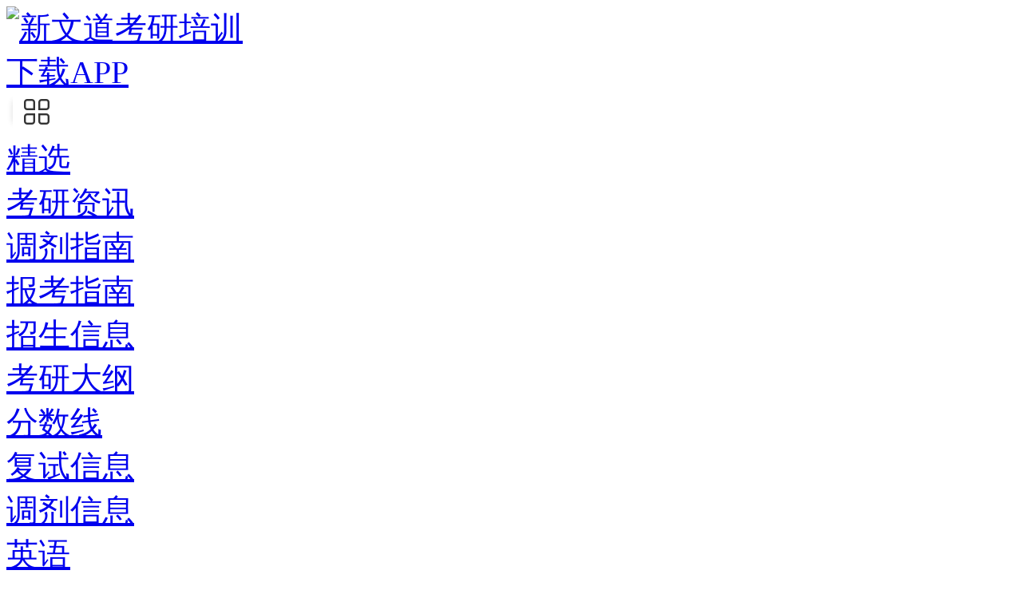

--- FILE ---
content_type: text/html
request_url: https://news.xinwendao.cn/fsx/202303/424.html
body_size: 5935
content:
<!DOCTYPE html>
<html lang="en" style="font-size: 40px;">

<head>
    <meta charset="UTF-8">
    <meta http-equiv="X-UA-Compatible" content="IE=edge">
    <meta name="viewport" content="width=device-width, initial-scale=1.0">
    <title>清华大学2023年硕士研究生招生复试基本分数线_分数线-新文道考研网</title>
    <meta name="keywords" content="清华大学2023考研分数线,清华大学2023考研复试分数线,清华大学2023考研基本分数线" />
    <meta name="description" content="　　各院系在达到学校复试分数基本要求的生源充足的情况下，可根据本学科、专业特点及生源和招生计划数制定不低于学校基本要求的本院系学科(专业)复试基本要求，并以此确定入围复试考生名单。　　一、统考　　二、" />
    <!-- 引入样式 -->
    <link rel="stylesheet" href="/static/xwd/show/index.css">
    <link rel="stylesheet" href="/static/xwd/show/detail.css">
<!--    <link rel="stylesheet" href="/static/xwd/show/public.css">-->



    <!-- 引入组件库 -->
    <!-- 引入组件库 -->
    <script src="/static/xwd/show/vue.js"></script>

    <script src="/static/xwd/show/element.js"></script>
    <meta charset="utf-8">
    <meta http-equiv="X-UA-Compatible" content="IE=edge">
    <meta name="viewport"
          content="width=device-width,initial-scale=1,maximum-scale=1,minimum-scale=1,viewport-fit=cover,user-scalable=no">
</head>

<body>
<div class="rich_media_area_extra_inner" id="app">
    <!-- 头部 -->
    <div class="head">
        <div class="logo">
            <a href="/"><img src="/static/xwd/show/bg_team_head.png" alt="新文道考研培训"></a>
        </div>
        <div class="download-APP">
            <a href="https://news.xinwendao.cn/hyzx/202304/839.html">下载APP</a>
        </div>


        <div data-v-5b5babb0="" class="open-more" @click="isTabShow =!isTabShow"><img data-v-5b5babb0=""
                 src="https://iqh-zt.oss-cn-beijing.aliyuncs.com/homeUI/catalog-more1.png" alt=""></div>
        <!-- 导航 -->
        <div class="home_icon--box">
            <section v-if="isTabShow">
                <div class="catalog-box">
                    <div class="catalog-list">
                        <div data-v-5b5babb0="" class="active"> <a href="/">精选 </a></div>
                                                <div data-v-5b5babb0="" class=""> <a href="/hyzx/">考研资讯</a> </div>
                                                <div data-v-5b5babb0="" class=""> <a href="/tjzn/">调剂指南</a> </div>
                                                <div data-v-5b5babb0="" class=""> <a href="/bkzn/">报考指南</a> </div>
                                                <div data-v-5b5babb0="" class=""> <a href="/zsxx/">招生信息</a> </div>
                                                <div data-v-5b5babb0="" class=""> <a href="/kydg/">考研大纲</a> </div>
                                                <div data-v-5b5babb0="" class=""> <a href="/fsx/">分数线</a> </div>
                                                <div data-v-5b5babb0="" class=""> <a href="/fsxx/">复试信息</a> </div>
                                                <div data-v-5b5babb0="" class=""> <a href="/tjxx/">调剂信息</a> </div>
                                                <div data-v-5b5babb0="" class=""> <a href="/yy/">英语</a> </div>
                                                <div data-v-5b5babb0="" class=""> <a href="/sx/">数学</a> </div>
                                                <div data-v-5b5babb0="" class=""> <a href="/zz/">政治</a> </div>
                                                <div data-v-5b5babb0="" class=""> <a href="/gz/">管综</a> </div>
                                                <div data-v-5b5babb0="" class=""> <a href="/xdth/">心得体会</a> </div>
                                                <div data-v-5b5babb0="" class=""> <a href="/kyjy/">考研就业</a> </div>
                                                <div data-v-5b5babb0="" class=""> <a href="/jz/">经综</a> </div>
                                                <div data-v-5b5babb0="" class=""> <a href="/jy/">教育</a> </div>
                                                <div data-v-5b5babb0="" class=""> <a href="/fl/">法律</a> </div>
                                                <div data-v-5b5babb0="" class=""> <a href="/yx/">医学</a> </div>
                                                <div data-v-5b5babb0="" class=""> <a href="/jsj/">计算机</a> </div>
                                                <div data-v-5b5babb0="" class=""> <a href="/xwdkb/">新文道考博</a> </div>
                        
                    </div>
                </div>
            </section>
            <!-- 弹窗 -->
            <!-- banner -->
            <el-carousel :interval="5000" arrow="always">
                <el-carousel-item v-for="(item,index) in polaroid1" :key="index">
                    <img :src="item.image" alt="" width="100%">
                </el-carousel-item>
            </el-carousel>
            <!-- 分类 -->


        </div>
    </div>
    <!-- 导航 -->
    <!-- 内容 -->
    <div class="rich_media_area_primary">


        <h1 class="rich_media_title ">
            清华大学2023年硕士研究生招生复试基本分数线
        </h1>

        <div id="meta_content" class="rich_media_meta_list">
            <span id="copyright_logo"
                  class="wx_tap_link js_wx_tap_highlight rich_media_meta icon_appmsg_tag appmsg_title_tag weui-wa-hotarea">来源</span>
            <span class="rich_media_meta rich_media_meta_text">
                新文道            </span>


            <span class="rich_media_meta rich_media_meta_nickname" id="profileBt">
<!--                <a href="javascript:void(0);" class="wx_tap_link js_wx_tap_highlight weui-wa-hotarea" id="js_name">-->
<!--                    新文道 </a>-->
            </span>
            <em id="publish_time" class="rich_media_meta rich_media_meta_text">2023-03-16 10:41:26</em>
        </div>
        <div class="nav" style="margin-top: -21px;">
            <span  class="" style="font-size: 14px;color: black;">
                <a href="javascript:;">当前位置：</a> <a href="/">首页 > </a>
            </span>
            <span style="font-size: 14px;color: black;" >
                  <a href="/fsx/">分数线</a>                <a href="javascript:;"> > 正文</a>
            </span>
        </div>

        <!-- 内容 -->
                <div class="advertisement-large" style="">
            <div data-v-b40749d4="" class="pxindBox">
                <a href="https://tb.53kf.com/code/client/22dcae1de64840d980939264b7031a305/10" rel="nofollow"><img data-v-b40749d4="" alt="新文道考研集训营和线上课" src="/uploadfile/202305/29665c21b10ecf1.jpg"></a></div>
        </div>
                <div class="rich_media_content">
            <p><span style="font-size: 16px;">　　各院系在达到学校复试分数基本要求的生源充足的情况下，可根据本学科、专业特点及生源和招生计划数制定不低于学校基本要求的本院系学科(专业)复试基本要求，并以此确定入围复试考生名单。</span></p><p><span style="font-size: 16px;">　<b>　一、统考</b></span></p><p style="text-align: center; "><img title="清华" alt="清华" src="/uploadfile/202303/dd60271c6c1b31c.jpg"><span style="font-size: 16px;"><b><br></b></span></p><p><span style="font-size: 16px;"><b>　　二、单考</b></span></p><p><span style="font-size: 16px;">　　同时满足政治理论成绩不低于40分;外国语成绩不低于40分;满分150分科目单科成绩不低于52分;满分300分科目单科成绩不低于105分;总分不低于255分。</span></p><p><span style="font-size: 16px;">　<b>　三、专项计划</b></span></p><p><span style="font-size: 16px;">　　1.强军计划</span></p><p><span style="font-size: 16px;">　　同时满足政治理论成绩不低于40分;外国语成绩不低于40分;业务课一成绩不低于80分;业务课二成绩不低于70分;总分不低于255分。</span></p><p><span style="font-size: 16px;">　　2.少数民族高层次骨干人才计划(不含新疆 MPA 项目)</span></p><p><span style="font-size: 16px;">　　按照所报考院系(专业)复试分数线，总分线降10分，单科线不降。</span></p><p><span style="font-size: 16px;">　　3.少数民族高层次骨干人才计划(新疆 MPA 项目)</span></p><p><span style="font-size: 16px;">　　同时满足满分100分科目单科成绩不低于50分;满分200分科目单科成绩不低于100分;总分不低于170分。</span></p><p><span style="font-size: 16px;">　　4.退役大学生士兵专项硕士研究生招生计划</span></p><p><span style="font-size: 16px;">　　按照所报考院系(专业)复试分数线，总分线降10分，单科线不降。“退役大学生士兵专项硕士研究生招生计划”考生允许调剂到普通计划，需调剂的考生必须在所报考院系专业复试之前联系报考院系提交调剂申请。</span></p><p><span style="font-size: 16px;">　　5.考生须达到院系面向各类专项计划确定的学科、专业复试基本要求才能进入复试。</span></p><p><span style="font-size: 16px;">　　<b>四、“大学生志愿服务西部计划”“三支一扶计划”“农村义务教育阶段学校教师特设岗位计划”“赴国外汉语教师志愿者”“选聘高校毕业生到村任职”等项目服务考生，按照教育部当年度硕士研究生招生录取工作的相关规定享受加分政策。</b>享受加分政策考生需于招生院系复试前向招生院系提出申请，并提交相关证明材料。其中拟录取享受“大学生志愿服务西部计划”等政策的考生提交的证明材料需包括《大学生志愿服务西部计划志愿服务证》、《志愿服务鉴定书》和服务单位证明等材料复印件。</span></p><p><span style="font-size: 16px;">　　“退役大学生士兵专项硕士研究生招生计划”考生需提交《入伍批准书》和《退出现役证》复印件。该计划考生允许调剂到普通计划，需调剂的考生还需提交调剂申请。</span></p><p><span style="font-size: 16px;">　　“少数民族高层次骨干人才计划”考生需提交《少数民族高层次骨干人才计划考生登记表》。</span></p><p><span style="font-size: 16px;">　　享受少数民族政策的考生(指工作单位和户籍在国务院公布的民族区域自治地方，且定向就业回原单位的少数民族在职人员统考考生)按照所报考院系(专业)复试分数线，总分线降10分，单科线不降。符合条件的考生须在招生院系复试前向招生院系提出申请，并提交相关证明材料。</span></p><p><span style="font-size: 16px;">　　以上材料均需登录清华大学研究生申请服务系统(https://yzbm.tsinghua.edu.cn/ndLogin)后，按照相关要求提交。</span></p><p><span style="font-size: 16px;">


















</span></p><p><span style="font-size: 16px;"><b>　　五、以上各类照顾政策不重复或累加享受。</b></span></p><p style="text-align: right; "><span style="font-size: 16px;">来源：清华大学</span></p>
<p><span style="font-size: 16px;"><br></span></p><p><span style="font-size: 16px;">------</span></p><p><span style="font-size: 16px;">2022年3月10日国家线已经正式发布~，让我们恭喜顺利过线的小伙伴了!你们太牛啦~，接下来要紧锣密鼓的准备复试了，复试可千万不能掉以轻心哦!</span></p><p><span style="font-size: 16px;">

</span></p><p><span style="font-size: 16px;"><br></span></p><p><span style="font-size: 16px;">小编为你推荐几个经过市场检验的复试课程，不要错过这次机会，绝对物超所值!</span></p><p><span style="font-size: 16px;"><br></span></p><table class="table table-bordered"><tbody><tr><td><span style="color: rgb(51, 51, 51); font-family: &quot;PingFang SC&quot;; font-size: medium; white-space: normal;">2023考研复试凤凰全程班</span><br></td><td><a href="https://product.xinwendao.cn/course/1256" target="_self" rel="nofollow" textvalue="名额有限，立即抢购！" style="-webkit-tap-highlight-color: rgba(0, 0, 0, 0); color: rgb(51, 51, 51); font-family: &quot;PingFang SC&quot;; font-size: medium; text-align: -webkit-center; white-space: normal; background-color: rgb(255, 255, 255);"><span style="-webkit-tap-highlight-color: rgba(0, 0, 0, 0); color: rgb(255, 0, 0);"><u>名额有限，立即抢购！</u></span></a><br></td></tr><tr><td><span style="color: rgb(51, 51, 51); font-family: &quot;PingFang SC&quot;; font-size: medium; white-space: normal;">2023考研复试技巧演练班</span><br></td><td><a href="https://product.xinwendao.cn/course/1257" target="_self" rel="nofollow" textvalue="名额有限，立即抢购！" style="-webkit-tap-highlight-color: rgba(0, 0, 0, 0); color: rgb(51, 51, 51); font-family: &quot;PingFang SC&quot;; font-size: medium; text-align: -webkit-center; white-space: normal; background-color: rgb(255, 255, 255);"><span style="-webkit-tap-highlight-color: rgba(0, 0, 0, 0); color: rgb(255, 0, 0);"><u>名额有限，立即抢购！</u></span></a><br></td></tr><tr><td><span style="color: rgb(51, 51, 51); font-family: &quot;PingFang SC&quot;; font-size: medium; white-space: normal;">2023考研复试实战攻略班（含一对一8课时）</span><br></td><td><a href="https://product.xinwendao.cn/course/1258" target="_self" rel="nofollow" textvalue="名额有限，立即抢购！" style="-webkit-tap-highlight-color: rgba(0, 0, 0, 0); color: rgb(51, 51, 51); font-family: &quot;PingFang SC&quot;; font-size: medium; text-align: -webkit-center; white-space: normal; background-color: rgb(255, 255, 255);"><span style="-webkit-tap-highlight-color: rgba(0, 0, 0, 0); color: rgb(255, 0, 0);"><u>名额有限，立即抢购！</u></span></a><br></td></tr><tr><td><span style="color: rgb(51, 51, 51); font-family: &quot;PingFang SC&quot;; font-size: medium; white-space: normal;">2023考研复试实战攻略班（含一对一16课时）</span><br></td><td><a href="https://product.xinwendao.cn/course/1259" target="_self" rel="nofollow" textvalue="名额有限，立即抢购！" style="-webkit-tap-highlight-color: rgba(0, 0, 0, 0); text-decoration-line: underline; color: rgb(255, 0, 0); font-family: &quot;PingFang SC&quot;; font-size: medium; text-align: -webkit-center; white-space: normal; background-color: rgb(255, 255, 255);"><span style="-webkit-tap-highlight-color: rgba(0, 0, 0, 0);">名额有限，立即抢购！</span></a><br></td></tr></tbody></table><p><span style="font-size: 16px;"><br></span></p><p><span style="font-size: 16px;">当然，可能有的小伙伴因为各种原因遗憾没有过线，没关系的!如果你立志上岸，现在就要赶紧准备复习二战了，小编特地为你推荐几门2024考研的精品课程~</span></p><p><span style="font-size: 16px;"><br></span></p><table class="table table-bordered"><tbody><tr><td><span style="color: rgb(51, 51, 51); font-family: &quot;PingFang SC&quot;; font-size: medium; white-space: normal;">2024考研凤凰全程系统班-数学一</span><br></td><td><a href="https://product.xinwendao.cn/course/1000" target="_self" rel="nofollow" style="-webkit-tap-highlight-color: rgba(0, 0, 0, 0); text-decoration-line: underline; color: rgb(255, 0, 0); font-family: &quot;PingFang SC&quot;; font-size: medium; text-align: -webkit-center; white-space: normal; background-color: rgb(255, 255, 255);"><span style="-webkit-tap-highlight-color: rgba(0, 0, 0, 0);">火热报名中，点击立即报名！</span></a><br></td></tr><tr><td><span style="color: rgb(51, 51, 51); font-family: &quot;PingFang SC&quot;; font-size: medium; white-space: normal;">2024考研凤凰全程系统班-数学二</span><br></td><td><a href="https://product.xinwendao.cn/course/1001" target="_self" rel="nofollow" style="-webkit-tap-highlight-color: rgba(0, 0, 0, 0); text-decoration-line: underline; color: rgb(255, 0, 0); font-family: &quot;PingFang SC&quot;; font-size: medium; text-align: -webkit-center; white-space: normal; background-color: rgb(255, 255, 255);"><span style="-webkit-tap-highlight-color: rgba(0, 0, 0, 0);">火热报名中，点击立即报名！</span></a><br></td></tr><tr><td><span style="color: rgb(51, 51, 51); font-family: &quot;PingFang SC&quot;; font-size: medium; white-space: normal;">2024考研凤凰全程系统班-数学三</span><br></td><td><a href="https://product.xinwendao.cn/course/1002" target="_self" rel="nofollow" style="-webkit-tap-highlight-color: rgba(0, 0, 0, 0); text-decoration-line: underline; color: rgb(255, 0, 0); font-family: &quot;PingFang SC&quot;; font-size: medium; text-align: -webkit-center; white-space: normal; background-color: rgb(255, 255, 255);"><span style="-webkit-tap-highlight-color: rgba(0, 0, 0, 0);">火热报名中，点击立即报名！</span></a><br></td></tr><tr><td><span style="color: rgb(51, 51, 51); font-family: &quot;PingFang SC&quot;; font-size: medium; white-space: normal;">2024考研凤凰全程班-英语一</span><br></td><td><a href="https://product.xinwendao.cn/course/975" target="_self" rel="nofollow" textvalue="火热报名中，点击立即报名！" style="-webkit-tap-highlight-color: rgba(0, 0, 0, 0); text-decoration-line: underline; color: rgb(255, 0, 0); font-family: &quot;PingFang SC&quot;; font-size: medium; text-align: -webkit-center; white-space: normal; background-color: rgb(255, 255, 255);"><span style="-webkit-tap-highlight-color: rgba(0, 0, 0, 0);">火热报名中，点击立即报名！</span></a><br></td></tr><tr><td><span style="color: rgb(51, 51, 51); font-family: &quot;PingFang SC&quot;; font-size: medium; white-space: normal;">2024考研凤凰全程班-英语二</span><br></td><td><a href="https://product.xinwendao.cn/course/976" target="_self" rel="nofollow" style="-webkit-tap-highlight-color: rgba(0, 0, 0, 0); text-decoration-line: underline; color: rgb(255, 0, 0); font-family: &quot;PingFang SC&quot;; font-size: medium; text-align: -webkit-center; white-space: normal; background-color: rgb(255, 255, 255);"><span style="-webkit-tap-highlight-color: rgba(0, 0, 0, 0);">火热报名中，点击立即报名！</span></a><br></td></tr><tr><td><span style="color: rgb(51, 51, 51); font-family: &quot;PingFang SC&quot;; font-size: medium; white-space: normal;">2024考研凤凰全程班-政治</span><br></td><td><a href="https://product.xinwendao.cn/course/973" target="_self" rel="nofollow" textvalue="火热报名中，点击立即报名！" style="-webkit-tap-highlight-color: rgba(0, 0, 0, 0); color: rgb(255, 0, 54); font-family: &quot;PingFang SC&quot;; font-size: medium; text-align: -webkit-center; white-space: normal; background-color: rgb(255, 255, 255);"><span style="-webkit-tap-highlight-color: rgba(0, 0, 0, 0); color: rgb(255, 0, 0);"><u>火热报名中，点击立即报名！</u></span></a><br></td></tr><tr><td><span style="color: rgb(51, 51, 51); font-family: &quot;PingFang SC&quot;; font-size: medium; white-space: normal;">2024考研凤凰全程班-管理类联考</span><br></td><td><a href="https://product.xinwendao.cn/course/989" target="_self" rel="nofollow" style="-webkit-tap-highlight-color: rgba(0, 0, 0, 0); text-decoration-line: underline; color: rgb(255, 0, 0); font-family: &quot;PingFang SC&quot;; font-size: medium; text-align: -webkit-center; white-space: normal; background-color: rgb(255, 255, 255);"><span style="-webkit-tap-highlight-color: rgba(0, 0, 0, 0);">火热报名中，点击立即报名！</span></a><br></td></tr><tr><td><span style="color: rgb(51, 51, 51); font-family: &quot;PingFang SC&quot;; font-size: medium; white-space: normal;">2024考研凤凰全程班-法律硕士（非法学）</span><br></td><td><a href="https://product.xinwendao.cn/course/996" target="_self" rel="nofollow" style="-webkit-tap-highlight-color: rgba(0, 0, 0, 0); text-decoration-line: underline; color: rgb(255, 0, 0); font-family: &quot;PingFang SC&quot;; font-size: medium; text-align: -webkit-center; white-space: normal; background-color: rgb(255, 255, 255);"><span style="-webkit-tap-highlight-color: rgba(0, 0, 0, 0);">火热报名中，点击立即报名！</span></a><br></td></tr></tbody></table><p><span style="font-size: 16px;"><br></span></p><p><span style="font-size: 16px;">有的小伙伴或许喜欢线下上课的感觉，没关系，小编从分校那偷偷要来了一些线下班的名额，名额有限，喜欢的小伙伴先到先得~</span></p><p><span style="font-size: 16px;"><br></span></p><table class="table table-bordered"><tbody><tr><td><span style="color: rgb(51, 51, 51); font-family: &quot;PingFang SC&quot;; font-size: medium; white-space: normal;">2024考研金凤凰全年集训营</span><br></td><td><a href="https://bj.xinwendao.cn/pc/2022/qnjxy/?shouye" target="_self" rel="nofollow" style="-webkit-tap-highlight-color: rgba(0, 0, 0, 0); color: rgb(51, 51, 51); font-family: &quot;PingFang SC&quot;; font-size: medium; text-align: -webkit-center; white-space: normal; background-color: rgb(255, 255, 255);"><span style="-webkit-tap-highlight-color: rgba(0, 0, 0, 0); color: rgb(255, 0, 0);"><u>先到先得，立即报名！</u></span></a><br></td></tr><tr><td><span style="color: rgb(51, 51, 51); font-family: &quot;PingFang SC&quot;; font-size: medium; white-space: normal;">2024考研金凤凰全年集训营</span><br></td><td><a href="https://bj.xinwendao.cn/pc/2022/bnjxy/" target="_self" rel="nofollow" style="-webkit-tap-highlight-color: rgba(0, 0, 0, 0); color: rgb(51, 51, 51); font-family: &quot;PingFang SC&quot;; font-size: medium; text-align: -webkit-center; white-space: normal; background-color: rgb(255, 255, 255);"><span style="-webkit-tap-highlight-color: rgba(0, 0, 0, 0); color: rgb(255, 0, 0);"><u>先到先得，立即报名！</u></span></a><br></td></tr><tr><td><span style="color: rgb(51, 51, 51); font-family: &quot;PingFang SC&quot;; font-size: medium; white-space: normal;">2024考研一对一辅导班</span><br></td><td><p><a href="https://bj.xinwendao.cn/pc/2022/ky1v1/" target="_self" rel="nofollow" style="-webkit-tap-highlight-color: rgba(0, 0, 0, 0); color: rgb(51, 51, 51); font-family: &quot;PingFang SC&quot;; font-size: medium; text-align: -webkit-center; white-space: normal; background-color: rgb(255, 255, 255);"><span style="-webkit-tap-highlight-color: rgba(0, 0, 0, 0); color: rgb(255, 0, 0);"><u>先到先得，立即报名！</u></span></a></p></td></tr></tbody></table><p><span style="font-size: 16px;">还有的小伙伴说他想自学，问有没有合适的辅导书可以看看，当然有啦!新文道出版了很多精品畅销图书，小编这就为你推荐几本~</span></p><p><span style="font-size: 16px;"><br></span></p><table class="table table-bordered"><tbody><tr><td><span style="color: rgb(51, 51, 51); font-family: &quot;PingFang SC&quot;; font-size: medium; white-space: normal;">万磊：2024《考研政治进阶1000题》</span><br></td><td><a href="https://product.xinwendao.cn/book/190" target="_self" rel="nofollow" style="-webkit-tap-highlight-color: rgba(0, 0, 0, 0); text-decoration-line: underline; color: rgb(255, 0, 0); font-family: &quot;PingFang SC&quot;; font-size: medium; text-align: -webkit-center; white-space: normal; background-color: rgb(255, 255, 255);"><span style="-webkit-tap-highlight-color: rgba(0, 0, 0, 0);">活动优惠中，立即购买！</span></a><br></td></tr><tr><td><span style="color: rgb(51, 51, 51); font-family: &quot;PingFang SC&quot;; font-size: medium; white-space: normal;">万磊：2024《考研政治冲刺预测6套卷》</span><br></td><td><a href="https://product.xinwendao.cn/book/191" target="_self" rel="nofollow" style="-webkit-tap-highlight-color: rgba(0, 0, 0, 0); color: rgb(51, 51, 51); font-family: &quot;PingFang SC&quot;; font-size: medium; text-align: -webkit-center; white-space: normal; background-color: rgb(255, 255, 255);"><span style="-webkit-tap-highlight-color: rgba(0, 0, 0, 0); color: rgb(255, 0, 0);"><u>活动优惠中，立即购买！</u></span></a><br></td></tr><tr><td><span style="color: rgb(51, 51, 51); font-family: &quot;PingFang SC&quot;; font-size: medium; white-space: normal;">万磊：2024《考研政治考点精华》</span><br></td><td><a href="https://product.xinwendao.cn/book/187" target="_self" rel="nofollow" style="-webkit-tap-highlight-color: rgba(0, 0, 0, 0); color: rgb(51, 51, 51); font-family: &quot;PingFang SC&quot;; font-size: medium; text-align: -webkit-center; white-space: normal; background-color: rgb(255, 255, 255);"><span style="-webkit-tap-highlight-color: rgba(0, 0, 0, 0); color: rgb(255, 0, 0);"><u>活动优惠中，立即购买！</u></span></a><br></td></tr><tr><td><span style="color: rgb(51, 51, 51); font-family: &quot;PingFang SC&quot;; font-size: medium; white-space: normal;">余丙森：2024《森哥考研数学线性代数32题型》</span><br></td><td><a href="https://product.xinwendao.cn/book/184" target="_self" rel="nofollow" textvalue="活动优惠中，立即购买！" style="-webkit-tap-highlight-color: rgba(0, 0, 0, 0); color: rgb(51, 51, 51); font-family: &quot;PingFang SC&quot;; font-size: medium; text-align: -webkit-center; white-space: normal; background-color: rgb(255, 255, 255);"><span style="-webkit-tap-highlight-color: rgba(0, 0, 0, 0); color: rgb(255, 0, 0);"><u>活动优惠中，立即购买！</u></span></a><br></td></tr><tr><td><span style="color: rgb(51, 51, 51); font-family: &quot;PingFang SC&quot;; font-size: medium; white-space: normal;">余丙森：2024《森哥考研数学高等数学辅导讲义》</span><br></td><td><a href="https://product.xinwendao.cn/book/177" target="_self" rel="nofollow" style="-webkit-tap-highlight-color: rgba(0, 0, 0, 0); color: rgb(51, 51, 51); font-family: &quot;PingFang SC&quot;; font-size: medium; text-align: -webkit-center; white-space: normal; background-color: rgb(255, 255, 255);"><span style="-webkit-tap-highlight-color: rgba(0, 0, 0, 0); color: rgb(255, 0, 0);"><u>活动优惠中，立即购买！</u></span></a><br></td></tr><tr><td><span style="color: rgb(51, 51, 51); font-family: &quot;PingFang SC&quot;; font-size: medium; white-space: normal;">余丙森：2024《森哥考研数学概率论与数理统计辅导讲义》</span><br></td><td><a href="https://product.xinwendao.cn/book/176" target="_self" rel="nofollow" style="-webkit-tap-highlight-color: rgba(0, 0, 0, 0); color: rgb(51, 51, 51); font-family: &quot;PingFang SC&quot;; font-size: medium; text-align: -webkit-center; white-space: normal; background-color: rgb(255, 255, 255);"><span style="-webkit-tap-highlight-color: rgba(0, 0, 0, 0); color: rgb(255, 0, 0);"><u>活动优惠中，立即购买！</u></span></a><br></td></tr></tbody></table>
            </br>
                        <p><div style="font-size:14px;"><span style="font-weight:bold;">免责声明：</span><span style="color: #a0a0a0;">本平台部分内容来源于网络整理，不对事件的真实性负责，具体考研相关内容请以各院校的官网通知为准。如果本站文章侵犯到您的权利，请联系我们(400-008-6996)进行删除处理。</span></div></p>
            <p>上一篇：<a href="/fsx/202303/422.html">哲学2019-2023年国家线趋势图</a></p>
            <p>下一篇：<a href="/fsx/202303/425.html">北京大学2023年硕士研究生招生复试基本分数线</a></p>
        </div>
            
    </div>

    <!-- banner -->
        <div class="advertisement-large" style="">
        <div data-v-b40749d4="" class="pxindBox">
            <a href="https://news.xinwendao.cn/hyzx/202306/2437.html" ><img data-v-b40749d4="" alt="" src="/uploadfile/202307/bf4e9fb2bcbfa9.jpg"></a></div>
    </div>
    
    <!-- 列表 -->
    <div class="list">
        <div class="function_hd js_related_title">喜欢此内容的人还喜欢</div>
                <div class="dd">
            <div class="left-text">
                <div class="tl">
                    <a href="/fsx/202307/2919.html">湖南中医药大学临床医学专业硕士考研难吗？考研科目及分数线介绍</a>
                </div>
            </div>
<!--            <div class="right-img">-->
<!--                <img class="relate_article_cover" src="img/0.jpg">-->
<!--            </div>-->
        </div>

                <div class="dd">
            <div class="left-text">
                <div class="tl">
                    <a href="/fsx/202307/2918.html">新乡医学院临床医学专业硕士考研难吗？考研科目及分数线介绍</a>
                </div>
            </div>
<!--            <div class="right-img">-->
<!--                <img class="relate_article_cover" src="img/0.jpg">-->
<!--            </div>-->
        </div>

                <div class="dd">
            <div class="left-text">
                <div class="tl">
                    <a href="/fsx/202307/2917.html">天津医科大学临床医学专业硕士考研难吗？考研科目及分数线介绍</a>
                </div>
            </div>
<!--            <div class="right-img">-->
<!--                <img class="relate_article_cover" src="img/0.jpg">-->
<!--            </div>-->
        </div>

                <div class="dd">
            <div class="left-text">
                <div class="tl">
                    <a href="/fsx/202307/2916.html">南方医科大学临床医学专业硕士考研难吗？考研科目及分数线介绍</a>
                </div>
            </div>
<!--            <div class="right-img">-->
<!--                <img class="relate_article_cover" src="img/0.jpg">-->
<!--            </div>-->
        </div>

                <div class="dd">
            <div class="left-text">
                <div class="tl">
                    <a href="/fsx/202307/2915.html">佳木斯大学临床医学专业硕士考研难吗？考研科目及分数线介绍</a>
                </div>
            </div>
<!--            <div class="right-img">-->
<!--                <img class="relate_article_cover" src="img/0.jpg">-->
<!--            </div>-->
        </div>

                <div class="dd">
            <div class="left-text">
                <div class="tl">
                    <a href="/fsx/202307/2914.html">吉首大学临床医学专业硕士考研难吗？考研科目及分数线介绍</a>
                </div>
            </div>
<!--            <div class="right-img">-->
<!--                <img class="relate_article_cover" src="img/0.jpg">-->
<!--            </div>-->
        </div>

        

    </div>

</div>

</body>

</html>
<script>
    new Vue({
        el: '#app',
        data: function () {
            return {
                activeName: 'first',
                polaroid1: [],
                tablist: [],
                isTabShow: false,
                listIndex: '0',
                listIndex1: '1',
                value: '',
                input: '',
                visible: false,
                // 按钮的样式

            }
        },
        created() {},
        mounted() {

        },
        methods: {
            handleClick(tab) {
                this.listIndex = tab

            },
            handleClick1(tab) {
                this.listIndex1 = tab
            },
        },
    })
</script>
<script>
    var _hmt = _hmt || [];
(function() {
  var hm = document.createElement("script");
  hm.src = "https://hm.baidu.com/hm.js?68c042def9b9932ea41694ebc2231277";
  var s = document.getElementsByTagName("script")[0]; 
  s.parentNode.insertBefore(hm, s);
})();
</script>

</script>
<!--baidutongji-->
<script>(function() {var _53code = document.createElement("script");_53code.src = "https://tb.53kf.com/code/code/22dcae1de64840d980939264b7031a305/10";var s = document.getElementsByTagName("script")[0]; s.parentNode.insertBefore(_53code, s);})();</script><!-- 咨询-->